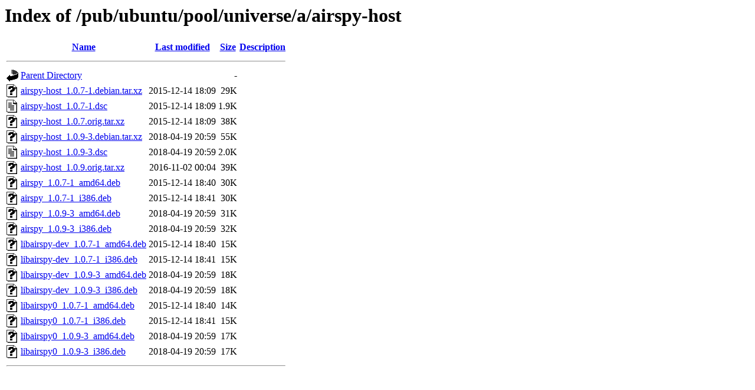

--- FILE ---
content_type: text/html;charset=ISO-8859-1
request_url: http://mirror.math.princeton.edu/pub/ubuntu/pool/universe/a/airspy-host/
body_size: 5003
content:
<!DOCTYPE HTML PUBLIC "-//W3C//DTD HTML 3.2 Final//EN">
<html>
 <head>
  <title>Index of /pub/ubuntu/pool/universe/a/airspy-host</title>
 </head>
 <body>
<h1>Index of /pub/ubuntu/pool/universe/a/airspy-host</h1>
  <table>
   <tr><th valign="top"><img src="/icons/blank.gif" alt="[ICO]"></th><th><a href="?C=N;O=D">Name</a></th><th><a href="?C=M;O=A">Last modified</a></th><th><a href="?C=S;O=A">Size</a></th><th><a href="?C=D;O=A">Description</a></th></tr>
   <tr><th colspan="5"><hr></th></tr>
<tr><td valign="top"><img src="/icons/back.gif" alt="[PARENTDIR]"></td><td><a href="/pub/ubuntu/pool/universe/a/">Parent Directory</a></td><td>&nbsp;</td><td align="right">  - </td><td>&nbsp;</td></tr>
<tr><td valign="top"><img src="/icons/unknown.gif" alt="[   ]"></td><td><a href="airspy-host_1.0.7-1.debian.tar.xz">airspy-host_1.0.7-1.debian.tar.xz</a></td><td align="right">2015-12-14 18:09  </td><td align="right"> 29K</td><td>&nbsp;</td></tr>
<tr><td valign="top"><img src="/icons/text.gif" alt="[TXT]"></td><td><a href="airspy-host_1.0.7-1.dsc">airspy-host_1.0.7-1.dsc</a></td><td align="right">2015-12-14 18:09  </td><td align="right">1.9K</td><td>&nbsp;</td></tr>
<tr><td valign="top"><img src="/icons/unknown.gif" alt="[   ]"></td><td><a href="airspy-host_1.0.7.orig.tar.xz">airspy-host_1.0.7.orig.tar.xz</a></td><td align="right">2015-12-14 18:09  </td><td align="right"> 38K</td><td>&nbsp;</td></tr>
<tr><td valign="top"><img src="/icons/unknown.gif" alt="[   ]"></td><td><a href="airspy-host_1.0.9-3.debian.tar.xz">airspy-host_1.0.9-3.debian.tar.xz</a></td><td align="right">2018-04-19 20:59  </td><td align="right"> 55K</td><td>&nbsp;</td></tr>
<tr><td valign="top"><img src="/icons/text.gif" alt="[TXT]"></td><td><a href="airspy-host_1.0.9-3.dsc">airspy-host_1.0.9-3.dsc</a></td><td align="right">2018-04-19 20:59  </td><td align="right">2.0K</td><td>&nbsp;</td></tr>
<tr><td valign="top"><img src="/icons/unknown.gif" alt="[   ]"></td><td><a href="airspy-host_1.0.9.orig.tar.xz">airspy-host_1.0.9.orig.tar.xz</a></td><td align="right">2016-11-02 00:04  </td><td align="right"> 39K</td><td>&nbsp;</td></tr>
<tr><td valign="top"><img src="/icons/unknown.gif" alt="[   ]"></td><td><a href="airspy_1.0.7-1_amd64.deb">airspy_1.0.7-1_amd64.deb</a></td><td align="right">2015-12-14 18:40  </td><td align="right"> 30K</td><td>&nbsp;</td></tr>
<tr><td valign="top"><img src="/icons/unknown.gif" alt="[   ]"></td><td><a href="airspy_1.0.7-1_i386.deb">airspy_1.0.7-1_i386.deb</a></td><td align="right">2015-12-14 18:41  </td><td align="right"> 30K</td><td>&nbsp;</td></tr>
<tr><td valign="top"><img src="/icons/unknown.gif" alt="[   ]"></td><td><a href="airspy_1.0.9-3_amd64.deb">airspy_1.0.9-3_amd64.deb</a></td><td align="right">2018-04-19 20:59  </td><td align="right"> 31K</td><td>&nbsp;</td></tr>
<tr><td valign="top"><img src="/icons/unknown.gif" alt="[   ]"></td><td><a href="airspy_1.0.9-3_i386.deb">airspy_1.0.9-3_i386.deb</a></td><td align="right">2018-04-19 20:59  </td><td align="right"> 32K</td><td>&nbsp;</td></tr>
<tr><td valign="top"><img src="/icons/unknown.gif" alt="[   ]"></td><td><a href="libairspy-dev_1.0.7-1_amd64.deb">libairspy-dev_1.0.7-1_amd64.deb</a></td><td align="right">2015-12-14 18:40  </td><td align="right"> 15K</td><td>&nbsp;</td></tr>
<tr><td valign="top"><img src="/icons/unknown.gif" alt="[   ]"></td><td><a href="libairspy-dev_1.0.7-1_i386.deb">libairspy-dev_1.0.7-1_i386.deb</a></td><td align="right">2015-12-14 18:41  </td><td align="right"> 15K</td><td>&nbsp;</td></tr>
<tr><td valign="top"><img src="/icons/unknown.gif" alt="[   ]"></td><td><a href="libairspy-dev_1.0.9-3_amd64.deb">libairspy-dev_1.0.9-3_amd64.deb</a></td><td align="right">2018-04-19 20:59  </td><td align="right"> 18K</td><td>&nbsp;</td></tr>
<tr><td valign="top"><img src="/icons/unknown.gif" alt="[   ]"></td><td><a href="libairspy-dev_1.0.9-3_i386.deb">libairspy-dev_1.0.9-3_i386.deb</a></td><td align="right">2018-04-19 20:59  </td><td align="right"> 18K</td><td>&nbsp;</td></tr>
<tr><td valign="top"><img src="/icons/unknown.gif" alt="[   ]"></td><td><a href="libairspy0_1.0.7-1_amd64.deb">libairspy0_1.0.7-1_amd64.deb</a></td><td align="right">2015-12-14 18:40  </td><td align="right"> 14K</td><td>&nbsp;</td></tr>
<tr><td valign="top"><img src="/icons/unknown.gif" alt="[   ]"></td><td><a href="libairspy0_1.0.7-1_i386.deb">libairspy0_1.0.7-1_i386.deb</a></td><td align="right">2015-12-14 18:41  </td><td align="right"> 15K</td><td>&nbsp;</td></tr>
<tr><td valign="top"><img src="/icons/unknown.gif" alt="[   ]"></td><td><a href="libairspy0_1.0.9-3_amd64.deb">libairspy0_1.0.9-3_amd64.deb</a></td><td align="right">2018-04-19 20:59  </td><td align="right"> 17K</td><td>&nbsp;</td></tr>
<tr><td valign="top"><img src="/icons/unknown.gif" alt="[   ]"></td><td><a href="libairspy0_1.0.9-3_i386.deb">libairspy0_1.0.9-3_i386.deb</a></td><td align="right">2018-04-19 20:59  </td><td align="right"> 17K</td><td>&nbsp;</td></tr>
   <tr><th colspan="5"><hr></th></tr>
</table>
</body></html>
